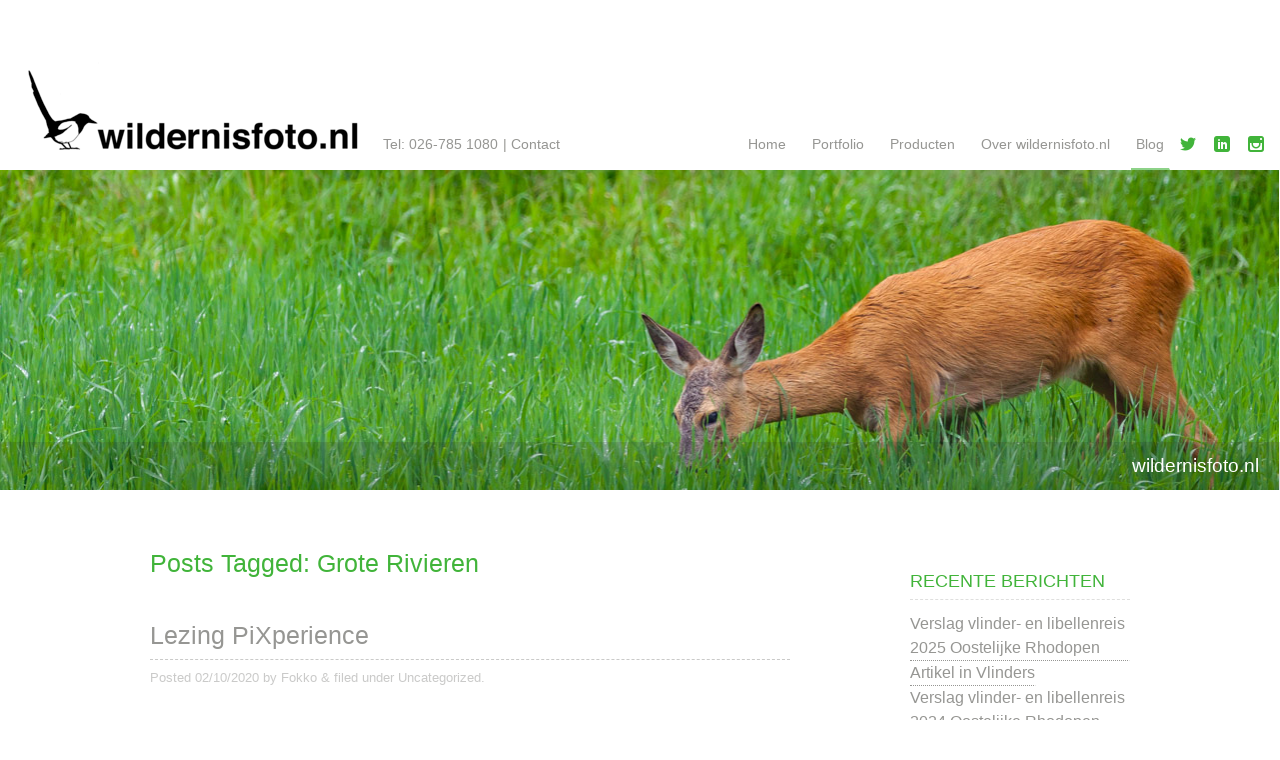

--- FILE ---
content_type: text/html; charset=UTF-8
request_url: https://wildernisfoto.nl/tag/grote-rivieren/
body_size: 8677
content:
<!doctype html>
<html lang="nl-NL">

	<head>		
		<meta charset="utf-8">
		
		
		<title>Grote Rivieren Archieven - wildernisfoto.nl</title>
<link data-rocket-preload as="style" href="//fonts.googleapis.com/css?family=Lato%3A100%2C300%2C400%2C700%2C900%2C100italic%2C300italic%2C400italic%2C700italic%2C900italic%7CQuicksand%3A300%2C400%2C700%7CSatisfy%7CLa%20Belle%20Aurore%7CCrimson%20Text%7CCrimson%20Texte&#038;display=swap" rel="preload">
<link href="//fonts.googleapis.com/css?family=Lato%3A100%2C300%2C400%2C700%2C900%2C100italic%2C300italic%2C400italic%2C700italic%2C900italic%7CQuicksand%3A300%2C400%2C700%7CSatisfy%7CLa%20Belle%20Aurore%7CCrimson%20Text%7CCrimson%20Texte&#038;display=swap" media="print" onload="this.media=&#039;all&#039;" rel="stylesheet">
<noscript><link rel="stylesheet" href="//fonts.googleapis.com/css?family=Lato%3A100%2C300%2C400%2C700%2C900%2C100italic%2C300italic%2C400italic%2C700italic%2C900italic%7CQuicksand%3A300%2C400%2C700%7CSatisfy%7CLa%20Belle%20Aurore%7CCrimson%20Text%7CCrimson%20Texte&#038;display=swap"></noscript>
		
		<link rel="shortcut icon" href="" />
		<link rel="pingback" href="//wildernisfoto.nl/xmlrpc.php">
		<meta name="viewport" content="width=device-width, initial-scale=1.0">
		
		<meta name='robots' content='index, follow, max-image-preview:large, max-snippet:-1, max-video-preview:-1' />

	<!-- This site is optimized with the Yoast SEO plugin v26.5 - https://yoast.com/wordpress/plugins/seo/ -->
	<link rel="canonical" href="https://wildernisfoto.nl/tag/grote-rivieren/" />
	<meta property="og:locale" content="nl_NL" />
	<meta property="og:type" content="article" />
	<meta property="og:title" content="Grote Rivieren Archieven - wildernisfoto.nl" />
	<meta property="og:url" content="https://wildernisfoto.nl/tag/grote-rivieren/" />
	<meta property="og:site_name" content="wildernisfoto.nl" />
	<meta name="twitter:card" content="summary_large_image" />
	<script type="application/ld+json" class="yoast-schema-graph">{"@context":"https://schema.org","@graph":[{"@type":"CollectionPage","@id":"https://wildernisfoto.nl/tag/grote-rivieren/","url":"https://wildernisfoto.nl/tag/grote-rivieren/","name":"Grote Rivieren Archieven - wildernisfoto.nl","isPartOf":{"@id":"https://wildernisfoto.nl/#website"},"breadcrumb":{"@id":"https://wildernisfoto.nl/tag/grote-rivieren/#breadcrumb"},"inLanguage":"nl-NL"},{"@type":"BreadcrumbList","@id":"https://wildernisfoto.nl/tag/grote-rivieren/#breadcrumb","itemListElement":[{"@type":"ListItem","position":1,"name":"Home","item":"https://wildernisfoto.nl/"},{"@type":"ListItem","position":2,"name":"Grote Rivieren"}]},{"@type":"WebSite","@id":"https://wildernisfoto.nl/#website","url":"https://wildernisfoto.nl/","name":"wildernisfoto.nl","description":"Mooie natuurbeelden uit Nederland en Europa","potentialAction":[{"@type":"SearchAction","target":{"@type":"EntryPoint","urlTemplate":"https://wildernisfoto.nl/?s={search_term_string}"},"query-input":{"@type":"PropertyValueSpecification","valueRequired":true,"valueName":"search_term_string"}}],"inLanguage":"nl-NL"}]}</script>
	<!-- / Yoast SEO plugin. -->


<link rel='dns-prefetch' href='//fonts.googleapis.com' />
<link href='//fonts.gstatic.com' crossorigin rel='preconnect' />
<link rel="alternate" type="application/rss+xml" title="wildernisfoto.nl &raquo; feed" href="//wildernisfoto.nl/feed/" />
<link rel="alternate" type="application/rss+xml" title="wildernisfoto.nl &raquo; reacties feed" href="//wildernisfoto.nl/comments/feed/" />
<link rel="alternate" type="application/rss+xml" title="wildernisfoto.nl &raquo; Grote Rivieren tag feed" href="//wildernisfoto.nl/tag/grote-rivieren/feed/" />
<style id='wp-img-auto-sizes-contain-inline-css' type='text/css'>
img:is([sizes=auto i],[sizes^="auto," i]){contain-intrinsic-size:3000px 1500px}
/*# sourceURL=wp-img-auto-sizes-contain-inline-css */
</style>
<style id='wp-emoji-styles-inline-css' type='text/css'>

	img.wp-smiley, img.emoji {
		display: inline !important;
		border: none !important;
		box-shadow: none !important;
		height: 1em !important;
		width: 1em !important;
		margin: 0 0.07em !important;
		vertical-align: -0.1em !important;
		background: none !important;
		padding: 0 !important;
	}
/*# sourceURL=wp-emoji-styles-inline-css */
</style>
<style id='wp-block-library-inline-css' type='text/css'>
:root{--wp-block-synced-color:#7a00df;--wp-block-synced-color--rgb:122,0,223;--wp-bound-block-color:var(--wp-block-synced-color);--wp-editor-canvas-background:#ddd;--wp-admin-theme-color:#007cba;--wp-admin-theme-color--rgb:0,124,186;--wp-admin-theme-color-darker-10:#006ba1;--wp-admin-theme-color-darker-10--rgb:0,107,160.5;--wp-admin-theme-color-darker-20:#005a87;--wp-admin-theme-color-darker-20--rgb:0,90,135;--wp-admin-border-width-focus:2px}@media (min-resolution:192dpi){:root{--wp-admin-border-width-focus:1.5px}}.wp-element-button{cursor:pointer}:root .has-very-light-gray-background-color{background-color:#eee}:root .has-very-dark-gray-background-color{background-color:#313131}:root .has-very-light-gray-color{color:#eee}:root .has-very-dark-gray-color{color:#313131}:root .has-vivid-green-cyan-to-vivid-cyan-blue-gradient-background{background:linear-gradient(135deg,#00d084,#0693e3)}:root .has-purple-crush-gradient-background{background:linear-gradient(135deg,#34e2e4,#4721fb 50%,#ab1dfe)}:root .has-hazy-dawn-gradient-background{background:linear-gradient(135deg,#faaca8,#dad0ec)}:root .has-subdued-olive-gradient-background{background:linear-gradient(135deg,#fafae1,#67a671)}:root .has-atomic-cream-gradient-background{background:linear-gradient(135deg,#fdd79a,#004a59)}:root .has-nightshade-gradient-background{background:linear-gradient(135deg,#330968,#31cdcf)}:root .has-midnight-gradient-background{background:linear-gradient(135deg,#020381,#2874fc)}:root{--wp--preset--font-size--normal:16px;--wp--preset--font-size--huge:42px}.has-regular-font-size{font-size:1em}.has-larger-font-size{font-size:2.625em}.has-normal-font-size{font-size:var(--wp--preset--font-size--normal)}.has-huge-font-size{font-size:var(--wp--preset--font-size--huge)}.has-text-align-center{text-align:center}.has-text-align-left{text-align:left}.has-text-align-right{text-align:right}.has-fit-text{white-space:nowrap!important}#end-resizable-editor-section{display:none}.aligncenter{clear:both}.items-justified-left{justify-content:flex-start}.items-justified-center{justify-content:center}.items-justified-right{justify-content:flex-end}.items-justified-space-between{justify-content:space-between}.screen-reader-text{border:0;clip-path:inset(50%);height:1px;margin:-1px;overflow:hidden;padding:0;position:absolute;width:1px;word-wrap:normal!important}.screen-reader-text:focus{background-color:#ddd;clip-path:none;color:#444;display:block;font-size:1em;height:auto;left:5px;line-height:normal;padding:15px 23px 14px;text-decoration:none;top:5px;width:auto;z-index:100000}html :where(.has-border-color){border-style:solid}html :where([style*=border-top-color]){border-top-style:solid}html :where([style*=border-right-color]){border-right-style:solid}html :where([style*=border-bottom-color]){border-bottom-style:solid}html :where([style*=border-left-color]){border-left-style:solid}html :where([style*=border-width]){border-style:solid}html :where([style*=border-top-width]){border-top-style:solid}html :where([style*=border-right-width]){border-right-style:solid}html :where([style*=border-bottom-width]){border-bottom-style:solid}html :where([style*=border-left-width]){border-left-style:solid}html :where(img[class*=wp-image-]){height:auto;max-width:100%}:where(figure){margin:0 0 1em}html :where(.is-position-sticky){--wp-admin--admin-bar--position-offset:var(--wp-admin--admin-bar--height,0px)}@media screen and (max-width:600px){html :where(.is-position-sticky){--wp-admin--admin-bar--position-offset:0px}}

/*# sourceURL=wp-block-library-inline-css */
</style><style id='global-styles-inline-css' type='text/css'>
:root{--wp--preset--aspect-ratio--square: 1;--wp--preset--aspect-ratio--4-3: 4/3;--wp--preset--aspect-ratio--3-4: 3/4;--wp--preset--aspect-ratio--3-2: 3/2;--wp--preset--aspect-ratio--2-3: 2/3;--wp--preset--aspect-ratio--16-9: 16/9;--wp--preset--aspect-ratio--9-16: 9/16;--wp--preset--color--black: #000000;--wp--preset--color--cyan-bluish-gray: #abb8c3;--wp--preset--color--white: #ffffff;--wp--preset--color--pale-pink: #f78da7;--wp--preset--color--vivid-red: #cf2e2e;--wp--preset--color--luminous-vivid-orange: #ff6900;--wp--preset--color--luminous-vivid-amber: #fcb900;--wp--preset--color--light-green-cyan: #7bdcb5;--wp--preset--color--vivid-green-cyan: #00d084;--wp--preset--color--pale-cyan-blue: #8ed1fc;--wp--preset--color--vivid-cyan-blue: #0693e3;--wp--preset--color--vivid-purple: #9b51e0;--wp--preset--gradient--vivid-cyan-blue-to-vivid-purple: linear-gradient(135deg,rgb(6,147,227) 0%,rgb(155,81,224) 100%);--wp--preset--gradient--light-green-cyan-to-vivid-green-cyan: linear-gradient(135deg,rgb(122,220,180) 0%,rgb(0,208,130) 100%);--wp--preset--gradient--luminous-vivid-amber-to-luminous-vivid-orange: linear-gradient(135deg,rgb(252,185,0) 0%,rgb(255,105,0) 100%);--wp--preset--gradient--luminous-vivid-orange-to-vivid-red: linear-gradient(135deg,rgb(255,105,0) 0%,rgb(207,46,46) 100%);--wp--preset--gradient--very-light-gray-to-cyan-bluish-gray: linear-gradient(135deg,rgb(238,238,238) 0%,rgb(169,184,195) 100%);--wp--preset--gradient--cool-to-warm-spectrum: linear-gradient(135deg,rgb(74,234,220) 0%,rgb(151,120,209) 20%,rgb(207,42,186) 40%,rgb(238,44,130) 60%,rgb(251,105,98) 80%,rgb(254,248,76) 100%);--wp--preset--gradient--blush-light-purple: linear-gradient(135deg,rgb(255,206,236) 0%,rgb(152,150,240) 100%);--wp--preset--gradient--blush-bordeaux: linear-gradient(135deg,rgb(254,205,165) 0%,rgb(254,45,45) 50%,rgb(107,0,62) 100%);--wp--preset--gradient--luminous-dusk: linear-gradient(135deg,rgb(255,203,112) 0%,rgb(199,81,192) 50%,rgb(65,88,208) 100%);--wp--preset--gradient--pale-ocean: linear-gradient(135deg,rgb(255,245,203) 0%,rgb(182,227,212) 50%,rgb(51,167,181) 100%);--wp--preset--gradient--electric-grass: linear-gradient(135deg,rgb(202,248,128) 0%,rgb(113,206,126) 100%);--wp--preset--gradient--midnight: linear-gradient(135deg,rgb(2,3,129) 0%,rgb(40,116,252) 100%);--wp--preset--font-size--small: 13px;--wp--preset--font-size--medium: 20px;--wp--preset--font-size--large: 36px;--wp--preset--font-size--x-large: 42px;--wp--preset--spacing--20: 0.44rem;--wp--preset--spacing--30: 0.67rem;--wp--preset--spacing--40: 1rem;--wp--preset--spacing--50: 1.5rem;--wp--preset--spacing--60: 2.25rem;--wp--preset--spacing--70: 3.38rem;--wp--preset--spacing--80: 5.06rem;--wp--preset--shadow--natural: 6px 6px 9px rgba(0, 0, 0, 0.2);--wp--preset--shadow--deep: 12px 12px 50px rgba(0, 0, 0, 0.4);--wp--preset--shadow--sharp: 6px 6px 0px rgba(0, 0, 0, 0.2);--wp--preset--shadow--outlined: 6px 6px 0px -3px rgb(255, 255, 255), 6px 6px rgb(0, 0, 0);--wp--preset--shadow--crisp: 6px 6px 0px rgb(0, 0, 0);}:where(.is-layout-flex){gap: 0.5em;}:where(.is-layout-grid){gap: 0.5em;}body .is-layout-flex{display: flex;}.is-layout-flex{flex-wrap: wrap;align-items: center;}.is-layout-flex > :is(*, div){margin: 0;}body .is-layout-grid{display: grid;}.is-layout-grid > :is(*, div){margin: 0;}:where(.wp-block-columns.is-layout-flex){gap: 2em;}:where(.wp-block-columns.is-layout-grid){gap: 2em;}:where(.wp-block-post-template.is-layout-flex){gap: 1.25em;}:where(.wp-block-post-template.is-layout-grid){gap: 1.25em;}.has-black-color{color: var(--wp--preset--color--black) !important;}.has-cyan-bluish-gray-color{color: var(--wp--preset--color--cyan-bluish-gray) !important;}.has-white-color{color: var(--wp--preset--color--white) !important;}.has-pale-pink-color{color: var(--wp--preset--color--pale-pink) !important;}.has-vivid-red-color{color: var(--wp--preset--color--vivid-red) !important;}.has-luminous-vivid-orange-color{color: var(--wp--preset--color--luminous-vivid-orange) !important;}.has-luminous-vivid-amber-color{color: var(--wp--preset--color--luminous-vivid-amber) !important;}.has-light-green-cyan-color{color: var(--wp--preset--color--light-green-cyan) !important;}.has-vivid-green-cyan-color{color: var(--wp--preset--color--vivid-green-cyan) !important;}.has-pale-cyan-blue-color{color: var(--wp--preset--color--pale-cyan-blue) !important;}.has-vivid-cyan-blue-color{color: var(--wp--preset--color--vivid-cyan-blue) !important;}.has-vivid-purple-color{color: var(--wp--preset--color--vivid-purple) !important;}.has-black-background-color{background-color: var(--wp--preset--color--black) !important;}.has-cyan-bluish-gray-background-color{background-color: var(--wp--preset--color--cyan-bluish-gray) !important;}.has-white-background-color{background-color: var(--wp--preset--color--white) !important;}.has-pale-pink-background-color{background-color: var(--wp--preset--color--pale-pink) !important;}.has-vivid-red-background-color{background-color: var(--wp--preset--color--vivid-red) !important;}.has-luminous-vivid-orange-background-color{background-color: var(--wp--preset--color--luminous-vivid-orange) !important;}.has-luminous-vivid-amber-background-color{background-color: var(--wp--preset--color--luminous-vivid-amber) !important;}.has-light-green-cyan-background-color{background-color: var(--wp--preset--color--light-green-cyan) !important;}.has-vivid-green-cyan-background-color{background-color: var(--wp--preset--color--vivid-green-cyan) !important;}.has-pale-cyan-blue-background-color{background-color: var(--wp--preset--color--pale-cyan-blue) !important;}.has-vivid-cyan-blue-background-color{background-color: var(--wp--preset--color--vivid-cyan-blue) !important;}.has-vivid-purple-background-color{background-color: var(--wp--preset--color--vivid-purple) !important;}.has-black-border-color{border-color: var(--wp--preset--color--black) !important;}.has-cyan-bluish-gray-border-color{border-color: var(--wp--preset--color--cyan-bluish-gray) !important;}.has-white-border-color{border-color: var(--wp--preset--color--white) !important;}.has-pale-pink-border-color{border-color: var(--wp--preset--color--pale-pink) !important;}.has-vivid-red-border-color{border-color: var(--wp--preset--color--vivid-red) !important;}.has-luminous-vivid-orange-border-color{border-color: var(--wp--preset--color--luminous-vivid-orange) !important;}.has-luminous-vivid-amber-border-color{border-color: var(--wp--preset--color--luminous-vivid-amber) !important;}.has-light-green-cyan-border-color{border-color: var(--wp--preset--color--light-green-cyan) !important;}.has-vivid-green-cyan-border-color{border-color: var(--wp--preset--color--vivid-green-cyan) !important;}.has-pale-cyan-blue-border-color{border-color: var(--wp--preset--color--pale-cyan-blue) !important;}.has-vivid-cyan-blue-border-color{border-color: var(--wp--preset--color--vivid-cyan-blue) !important;}.has-vivid-purple-border-color{border-color: var(--wp--preset--color--vivid-purple) !important;}.has-vivid-cyan-blue-to-vivid-purple-gradient-background{background: var(--wp--preset--gradient--vivid-cyan-blue-to-vivid-purple) !important;}.has-light-green-cyan-to-vivid-green-cyan-gradient-background{background: var(--wp--preset--gradient--light-green-cyan-to-vivid-green-cyan) !important;}.has-luminous-vivid-amber-to-luminous-vivid-orange-gradient-background{background: var(--wp--preset--gradient--luminous-vivid-amber-to-luminous-vivid-orange) !important;}.has-luminous-vivid-orange-to-vivid-red-gradient-background{background: var(--wp--preset--gradient--luminous-vivid-orange-to-vivid-red) !important;}.has-very-light-gray-to-cyan-bluish-gray-gradient-background{background: var(--wp--preset--gradient--very-light-gray-to-cyan-bluish-gray) !important;}.has-cool-to-warm-spectrum-gradient-background{background: var(--wp--preset--gradient--cool-to-warm-spectrum) !important;}.has-blush-light-purple-gradient-background{background: var(--wp--preset--gradient--blush-light-purple) !important;}.has-blush-bordeaux-gradient-background{background: var(--wp--preset--gradient--blush-bordeaux) !important;}.has-luminous-dusk-gradient-background{background: var(--wp--preset--gradient--luminous-dusk) !important;}.has-pale-ocean-gradient-background{background: var(--wp--preset--gradient--pale-ocean) !important;}.has-electric-grass-gradient-background{background: var(--wp--preset--gradient--electric-grass) !important;}.has-midnight-gradient-background{background: var(--wp--preset--gradient--midnight) !important;}.has-small-font-size{font-size: var(--wp--preset--font-size--small) !important;}.has-medium-font-size{font-size: var(--wp--preset--font-size--medium) !important;}.has-large-font-size{font-size: var(--wp--preset--font-size--large) !important;}.has-x-large-font-size{font-size: var(--wp--preset--font-size--x-large) !important;}
/*# sourceURL=global-styles-inline-css */
</style>

<style id='classic-theme-styles-inline-css' type='text/css'>
/*! This file is auto-generated */
.wp-block-button__link{color:#fff;background-color:#32373c;border-radius:9999px;box-shadow:none;text-decoration:none;padding:calc(.667em + 2px) calc(1.333em + 2px);font-size:1.125em}.wp-block-file__button{background:#32373c;color:#fff;text-decoration:none}
/*# sourceURL=/wp-includes/css/classic-themes.min.css */
</style>
<link data-minify="1" rel='stylesheet' id='jetpack-widgets-css' href='//wildernisfoto.nl/wp-content/cache/min/1/wp-content/plugins/slimjetpack/modules/widgets/widgets.css?ver=1627917173' type='text/css' media='all' />
<link data-minify="1" rel='stylesheet' id='simplicity-stylesheet-css' href='//wildernisfoto.nl/wp-content/cache/min/1/wp-content/cache/busting/1/wp-content/themes/Simplicity/library/css/style.css?ver=1627917173' type='text/css' media='all' />
<link data-minify="1" rel='stylesheet' id='simplicity-child-stylesheet-css' href='//wildernisfoto.nl/wp-content/cache/min/1/wp-content/themes/Simplicity-child/style.css?ver=1627917173' type='text/css' media='all' />
<link data-minify="1" rel='stylesheet' id='simplicity-slider-stylesheet-css' href='//wildernisfoto.nl/wp-content/cache/min/1/wp-content/themes/Simplicity/library/css/fotorama.css?ver=1627917173' type='text/css' media='screen' />
<style id='kadence-blocks-global-variables-inline-css' type='text/css'>
:root {--global-kb-font-size-sm:clamp(0.8rem, 0.73rem + 0.217vw, 0.9rem);--global-kb-font-size-md:clamp(1.1rem, 0.995rem + 0.326vw, 1.25rem);--global-kb-font-size-lg:clamp(1.75rem, 1.576rem + 0.543vw, 2rem);--global-kb-font-size-xl:clamp(2.25rem, 1.728rem + 1.63vw, 3rem);--global-kb-font-size-xxl:clamp(2.5rem, 1.456rem + 3.26vw, 4rem);--global-kb-font-size-xxxl:clamp(2.75rem, 0.489rem + 7.065vw, 6rem);}:root {--global-palette1: #3182CE;--global-palette2: #2B6CB0;--global-palette3: #1A202C;--global-palette4: #2D3748;--global-palette5: #4A5568;--global-palette6: #718096;--global-palette7: #EDF2F7;--global-palette8: #F7FAFC;--global-palette9: #ffffff;}
/*# sourceURL=kadence-blocks-global-variables-inline-css */
</style>

<link rel='stylesheet' id='simplicity-options-stylesheet-css' href='//wildernisfoto.nl/wp-content/themes/Simplicity/options/options-simplicity/custom.css' type='text/css' media='all' />
<link rel='stylesheet' id='simplicity-user-generated-styles-css' href='//wildernisfoto.nl/wp-content/cache/busting/1/wp-content/themes/Simplicity/options/options-simplicity/user-generated-css.css' type='text/css' media='all' />

<script type="text/javascript" src="//wildernisfoto.nl/wp-includes/js/jquery/jquery.min.js" id="jquery-core-js"></script>



<link rel="https://api.w.org/" href="//wildernisfoto.nl/wp-json/" /><link rel="alternate" title="JSON" type="application/json" href="//wildernisfoto.nl/wp-json/wp/v2/tags/135" />	<meta name="generator" content="WP Rocket 3.19.2.1" data-wpr-features="wpr_defer_js wpr_minify_concatenate_js wpr_minify_css wpr_desktop" /></head>

	<body class="archive tag tag-grote-rivieren tag-135 wp-theme-Simplicity wp-child-theme-Simplicity-child">	
		<div data-rocket-location-hash="398b9ed9234fb4b30da8098e9aca2edb" id="container">		
			<header data-rocket-location-hash="b71ac15f0220a69687ef20e5d66acbad" class="header" role="banner">
				<div data-rocket-location-hash="b7bbc4722a46c13c929ff7f3fa76d123" id="inner-header">				
					<div id="branding">
						<a href="/" id="homelink">
													<img id="logo" src="//wildernisfoto.nl/wp-content/uploads/2019/02/logo-wildernisfoto-nl.png">
												</a>
						
													<span class="contact_details"><a class="contact_tel" href="tel:+31267851080" title="Neem telefonisch contact op">Tel: 026-785 1080</a> <span>|</span> <a href="/cdn-cgi/l/email-protection#b4d2dbdfdfdbf4c3ddd8d0d1c6daddc7d2dbc0db9adad8" class="contact_mail" title="Stuur een email">Contact</a></span>
												
					</div>
					
										
					<nav role="navigation" id="top-nav" class="menu-right">
						<button type="button" class="menu-toggle">Menu</button>
						<div class="nav top-nav"><ul><li ><a href="https://wildernisfoto.nl/">Home</a></li><li class="page_item page-item-7 page_item_has_children"><a href="https://wildernisfoto.nl/portfolio/">Portfolio</a><ul class='children'><li class="page_item page-item-14"><a href="https://wildernisfoto.nl/portfolio/gelderse-poort/">Landschapen &#8211; Gelderse Poort</a></li><li class="page_item page-item-15"><a href="https://wildernisfoto.nl/portfolio/veluwe/">Landschappen &#8211; Veluwe</a></li><li class="page_item page-item-13"><a href="https://wildernisfoto.nl/portfolio/luchtfotos/">Luchtfoto’s</a></li><li class="page_item page-item-24"><a href="https://wildernisfoto.nl/portfolio/vogels-roofvogels/">Vogels &#8211; roofvogels</a></li><li class="page_item page-item-23"><a href="https://wildernisfoto.nl/portfolio/watervogels/">Vogels &#8211; watervogels</a></li><li class="page_item page-item-25"><a href="https://wildernisfoto.nl/portfolio/vogel-zangvogels/">Vogels &#8211; zangvogels</a></li><li class="page_item page-item-21"><a href="https://wildernisfoto.nl/portfolio/elanden/">Vogels &#8211; overig</a></li><li class="page_item page-item-22"><a href="https://wildernisfoto.nl/portfolio/zoogdieren/">Zoogdieren &#8211; algemeen</a></li><li class="page_item page-item-20"><a href="https://wildernisfoto.nl/portfolio/edelherten/">Zoogdieren &#8211; Edelherten</a></li><li class="page_item page-item-27"><a href="https://wildernisfoto.nl/portfolio/vlinders/">Vlinders</a></li><li class="page_item page-item-17"><a href="https://wildernisfoto.nl/portfolio/galloway-runderen/">Galloway-runderen</a></li><li class="page_item page-item-18"><a href="https://wildernisfoto.nl/portfolio/hooglanders/">Hooglanders</a></li><li class="page_item page-item-19"><a href="https://wildernisfoto.nl/portfolio/rodopen-runderen/">Rodopen-runderen</a></li><li class="page_item page-item-16"><a href="https://wildernisfoto.nl/portfolio/konik-paarden/">Konik-paarden</a></li><li class="page_item page-item-28"><a href="https://wildernisfoto.nl/portfolio/eastern-rhodopes/">Eastern Rhodopes</a></li><li class="page_item page-item-29"><a href="https://wildernisfoto.nl/portfolio/latvia/">Latvia</a></li></ul></li><li class="page_item page-item-10 page_item_has_children"><a href="https://wildernisfoto.nl/producten/">Producten</a><ul class='children'><li class="page_item page-item-35"><a href="https://wildernisfoto.nl/producten/boeken/">Boeken</a></li><li class="page_item page-item-36"><a href="https://wildernisfoto.nl/producten/kalenders/">Kalenders</a></li><li class="page_item page-item-1516"><a href="https://wildernisfoto.nl/producten/fotowerk/">Fotowerk</a></li><li class="page_item page-item-1517"><a href="https://wildernisfoto.nl/producten/vormgeving/">Vormgeving</a></li></ul></li><li class="page_item page-item-12"><a href="https://wildernisfoto.nl/contact/">Over wildernisfoto.nl</a></li><li class="page_item page-item-31 current_page_parent"><a href="https://wildernisfoto.nl/blog/">Blog</a></li></ul></div>					</nav>
					
					<div id="header-extras">
						

<div id="social-media-icons">
		
			<a class="icon-twitter" href="https://twitter.com/fokkoerhart" title="Twitter"></a>	
		
	
			<a class="icon-linkedin" href="https://nl.linkedin.com/in/fokko-erhart-35313510" title="LinkedIn"></a>	
		
	
		
	
		
	
			<a class="icon-instagram" href="https://www.instagram.com/wildernisfoto.nl/" title="Instagram"></a>	
		
	
		
	
		
	
		
	
		
	
		
	
		
	
		
	
		
	
			
	
				
</div>					</div>
					
										
																					<a href="https://wildernisfoto.nl/">	
									<img id="site_banner" src="//wildernisfoto.nl/wp-content/themes/Simplicity-child/images/headers/header-wildernisfoto-31.jpg" height="320" width="1280" alt="" />						
								</a>
														
																
										

													<div class="site_title_band">
								<strong><a href="https://wildernisfoto.nl" rel="nofollow">wildernisfoto.nl</a></strong>
								

							
						
													</div>
								
					
										
					
				</div>
			</header>
			<div data-rocket-location-hash="ce241301b25c6f23a906e51d1f8b2fd7" id="content" class="sidebar-right">
				<div data-rocket-location-hash="d249f92db7b281e3dcee32d64478057f" id="inner-content">
					<div id="main">

													<h1 class="archive-title h2">
								<span>Posts Tagged:</span> Grote Rivieren							</h1>

						
						
						<article id="post-1912" class="post-1912 post type-post status-publish format-standard hentry category-uncategorized tag-betuwe tag-fokko-erhart tag-grote-rivieren tag-landschapsfotografie tag-lezing tag-pixfactory tag-pixperience tag-wowscapes">
							<header class="article-header">
								<h2>
									<a href="https://wildernisfoto.nl/lezing-pixperience/" rel="bookmark" title="Lezing PiXperience">
										Lezing PiXperience									</a>
								</h2>
								<p class="byline vcard">Posted <time class="updated" datetime="16:16">02/10/2020</time> by <span class="author"><a href="https://wildernisfoto.nl/author/6534_fokko/" title="Berichten van Fokko" rel="author">Fokko</a></span> <span class="amp">&</span> filed under <a href="https://wildernisfoto.nl/category/uncategorized/" rel="category tag">Uncategorized</a>.								</p>
							</header> 

							<section class="entry-content">
															</section> 

						</article> 

						
						<article id="post-1369" class="post-1369 post type-post status-publish format-standard hentry category-uncategorized tag-arnhem tag-fort-pannerden tag-fotografie tag-grote-rivieren tag-hoogwater tag-klompenwaard tag-luchtfoto tag-meinerswijk tag-millingerwaard tag-natuurontwikkeling tag-nijmegen tag-oude-waal">
							<header class="article-header">
								<h2>
									<a href="https://wildernisfoto.nl/luchtfotos-hoogwater/" rel="bookmark" title="Luchtfoto&#8217;s Hoogwater">
										Luchtfoto&#8217;s Hoogwater									</a>
								</h2>
								<p class="byline vcard">Posted <time class="updated" datetime="16:15">11/01/2018</time> by <span class="author"><a href="https://wildernisfoto.nl/author/6534_fokko/" title="Berichten van Fokko" rel="author">Fokko</a></span> <span class="amp">&</span> filed under <a href="https://wildernisfoto.nl/category/uncategorized/" rel="category tag">Uncategorized</a>.								</p>
							</header> 

							<section class="entry-content">
								<p>De waterstand op grote rivieren was begin januari 2018 hoger dan normaal. Op de 10e bereikte de Rijn bij Lobith zijn top van NAP+ 14.63 meter. De vorige keer dat een vergelijkbare waterstand bereikt werd was op 17 januari 2011 (top op 15.15 meter). Gemiddeld komen dergelijke waterstanden eens in de circa 3 jaren voor, maar er <a class="read-more" href="https://wildernisfoto.nl/luchtfotos-hoogwater/" title="Read more ...">[&#8230;]</a></p>
							</section> 

						</article> 

						
																						
						
					</div>

									<div id="sidebar1" class="sidebar" role="complementary">

					
						
		<div id="recent-posts-2" class="widget widget_recent_entries">
		<h4 class="widgettitle">Recente berichten</h4>
		<ul>
											<li>
					<a href="https://wildernisfoto.nl/verslag-vlinder-en-libellenreis-2025-oostelijke-rhodopen/">Verslag vlinder- en libellenreis 2025 Oostelijke Rhodopen</a>
									</li>
											<li>
					<a href="https://wildernisfoto.nl/artikel-in-vlinders/">Artikel in Vlinders</a>
									</li>
											<li>
					<a href="https://wildernisfoto.nl/verslag-vlinder-en-libellenreis-naar-de-oostelijke-rhodopenbg-2024/">Verslag vlinder- en libellenreis 2024 Oostelijke Rhodopen</a>
									</li>
											<li>
					<a href="https://wildernisfoto.nl/verslag-vogelreis-2023/">Verslag vogelreis 2023 Oostelijke Rhodopen</a>
									</li>
											<li>
					<a href="https://wildernisfoto.nl/ga-mee-op-reis-in-2023/">Verslag vlinderreis 2022 Oostelijke Rhodopen</a>
									</li>
					</ul>

		</div><div id="image-2" class="widget widget_image"><h4 class="widgettitle">Vlindereis Rhodopen</h4><div class="jetpack-image-container"><div style="width: 210px" class="wp-caption  textcenter alignnone"><a href="https://grazer-reizen.nl/"><img src="//wildernisfoto.nl/wp-content/uploads/2022/10/fe2206_0254-bewerkt_©wildernisfoto-2.jpg" width="210" height="210" /></a><p class="wp-caption-text">Klik op foto om naar mijn reizenwebsite te gaan</p></div></div>
</div><div id="image-3" class="widget widget_image"><h4 class="widgettitle">Meer lezen over begrazing</h4><div class="jetpack-image-container"><div style="width: 300px" class="wp-caption  textcenter alignnone"><a href="https://grazer-advies.nl/"><img src="//wildernisfoto.nl/wp-content/uploads/2024/10/GXcj9xaWsAEb2jf_Chris-Zeevenhoven-bewerkt-3.jpg" width="300" height="300" /></a><p class="wp-caption-text">Klik op foto om naar mijn site voor begrazingsadvies te gaan</p></div></div>
</div><div id="text-5" class="widget widget_text"><h4 class="widgettitle">Contact</h4>			<div class="textwidget"><p><a href="/cdn-cgi/l/email-protection#e5838a8e8e8aa5928c898180978b8c96838a918acb8b89"><span class="__cf_email__" data-cfemail="ef8980848480af9886838b8a9d81869c89809b80c18183">[email&#160;protected]</span></a></p>
<p>Wildernisfoto.nl<br />
Fokko Erhart<br />
Lippe Biesterfeldstraat 29-1<br />
6824 LK Arnhem</p>
<p>026-785 1080</p>
</div>
		</div>
					
				</div>
				</div>
			</div>

		</div>	
		
		<footer data-rocket-location-hash="9f144624769ebcc1fa8494f1dcc5ea6b" class="footer">
			
						
			<div data-rocket-location-hash="e51624644d5a03bc5ea6a2cdeec553cc" id="credits">
				<ul>
					<li id="footer_text">
												De foto’s en teksten op deze site zijn auteursrechtelijk beschermd. <br>Het gebruiken is niet toegestaan zonder schriftelijke toestemming van wildernisfoto.nl					</li>
										<li id="copy_left">
						<ul>
							<li>&copy; 2026 <a href="https://wildernisfoto.nl" rel="nofollow">wildernisfoto.nl</a></li>
							<li id="creditlove"><a href="https://websiteswithaheart.com/" target="_blank" title="WordPress Website Design">Websites with a Heart</a></li>
						</ul>
					</li>
				</ul>	
			</div>	

		</footer>
		
		<script data-cfasync="false" src="/cdn-cgi/scripts/5c5dd728/cloudflare-static/email-decode.min.js"></script><script type="speculationrules">
{"prefetch":[{"source":"document","where":{"and":[{"href_matches":"/*"},{"not":{"href_matches":["/wp-*.php","/wp-admin/*","/wp-content/uploads/*","/wp-content/*","/wp-content/plugins/*","/wp-content/themes/Simplicity-child/*","/wp-content/themes/Simplicity/*","/*\\?(.+)"]}},{"not":{"selector_matches":"a[rel~=\"nofollow\"]"}},{"not":{"selector_matches":".no-prefetch, .no-prefetch a"}}]},"eagerness":"conservative"}]}
</script>



	<script>var rocket_beacon_data = {"ajax_url":"https:\/\/wildernisfoto.nl\/wp-admin\/admin-ajax.php","nonce":"2a83001aae","url":"https:\/\/wildernisfoto.nl\/tag\/grote-rivieren","is_mobile":false,"width_threshold":1600,"height_threshold":700,"delay":500,"debug":null,"status":{"atf":true,"lrc":true,"preconnect_external_domain":true},"elements":"img, video, picture, p, main, div, li, svg, section, header, span","lrc_threshold":1800,"preconnect_external_domain_elements":["link","script","iframe"],"preconnect_external_domain_exclusions":["static.cloudflareinsights.com","rel=\"profile\"","rel=\"preconnect\"","rel=\"dns-prefetch\"","rel=\"icon\""]}</script><script data-name="wpr-wpr-beacon" src='//wildernisfoto.nl/wp-content/plugins/wp-rocket/assets/js/wpr-beacon.min.js' async></script><script src="//wildernisfoto.nl/wp-content/cache/min/1/7a78482806115cc6736c48d40d8b013c.js" data-minify="1" data-rocket-defer defer></script><script defer src="https://static.cloudflareinsights.com/beacon.min.js/vcd15cbe7772f49c399c6a5babf22c1241717689176015" integrity="sha512-ZpsOmlRQV6y907TI0dKBHq9Md29nnaEIPlkf84rnaERnq6zvWvPUqr2ft8M1aS28oN72PdrCzSjY4U6VaAw1EQ==" data-cf-beacon='{"version":"2024.11.0","token":"ae1a48ca99934ddb8502b0098c9b34f7","r":1,"server_timing":{"name":{"cfCacheStatus":true,"cfEdge":true,"cfExtPri":true,"cfL4":true,"cfOrigin":true,"cfSpeedBrain":true},"location_startswith":null}}' crossorigin="anonymous"></script>
</body>
</html>
<!-- This website is like a Rocket, isn't it? Performance optimized by WP Rocket. Learn more: https://wp-rocket.me - Debug: cached@1769009721 -->